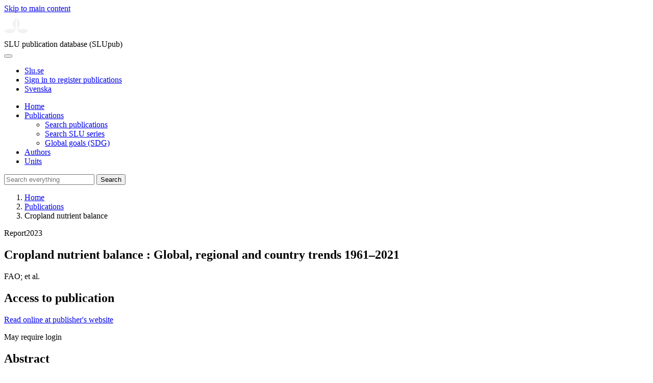

--- FILE ---
content_type: text/html; charset=UTF-8
request_url: https://publications.slu.se/?file=publ/show&id=128598&lang=en
body_size: 4623
content:

<!DOCTYPE html>
<html lang="en">
<head>
    <meta charset="utf-8">
    <meta name="viewport" content="width=device-width, initial-scale=1, shrink-to-fit=no">

    <title>
    Cropland nutrient balance | SLU publication database (SLUpub)    </title>

    <meta name="description" content="The FAOSTAT domain Cropland Nutrient Balance disseminates nutrient flows in a given country and year. The cropland nutrient balance can give an indic">
    <link rel="icon" sizes="16x16" href="/favicon.ico">
    <link rel="icon" href="/icon.svg" type="image/svg+xml">
    <link rel="apple-touch-icon" href="/apple-touch-icon.png">

    <link href="/assets/brand/css/bootstrap.min.css" rel="stylesheet">
    <link href="/assets/brand/css/fonts/fonts.css?v=ed816c8a-1a76-5c17-b497-0bd5dfefcc64" rel="stylesheet">
    <link href="/assets/brand/css/fontawesome/css/regular.min.css?v=ed816c8a-1a76-5c17-b497-0bd5dfefcc64" rel="stylesheet">
    <link href="/assets/brand/css/fontawesome/css/solid.min.css?v=ed816c8a-1a76-5c17-b497-0bd5dfefcc64" rel="stylesheet">
    <link href="/assets/brand/css/fontawesome/css/fontawesome.min.css?v=ed816c8a-1a76-5c17-b497-0bd5dfefcc64" rel="stylesheet">
    <link href="/assets/brand/css/style.css?v=ed816c8a-1a76-5c17-b497-0bd5dfefcc64" rel="stylesheet">
    <link href="/assets/brand/css/show.css?v=ed816c8a-1a76-5c17-b497-0bd5dfefcc64" rel="stylesheet"><link href="/assets/brand/css/publ-show.css?v=ed816c8a-1a76-5c17-b497-0bd5dfefcc64" rel="stylesheet">
    
    <link rel="schema.DC" href="http://purl.org/dc/elements/1.1/">
<meta name="DC.title" content="Cropland nutrient balance">
<meta name="DC.date" content="2023" >
<meta name="DC.type" content="Report">
<meta name="DC.type" content="Other academic">
<meta name="DC.description.abstract" content="&lt;p&gt;The FAOSTAT domain Cropland Nutrient Balance disseminates nutrient flows in a given country and year. The cropland nutrient balance can give an indication of nutrient use efficiency, as it can help quantify excess nutrients leading to environmental risks, for instance, greenhouse gas emissions or pollution from volatilization and leaching/runoff. It can also signal cropland nutrient deficits that limit crop production. This brief analyzes global, regional and country trends for the period 1961&ndash;2021.&lt;br&gt;&lt;/p&gt;">
<meta name="DC.identifier" content="10.4060/cc8962en">
<meta name="DC.identifier" content="https://res.slu.se/id/publ/128598">
<meta name="citation_title" content="Cropland nutrient balance">
<meta name="citation_publication_date" content="2023">
<meta name="citation_author" content="FAO">
<meta name="citation_journal_title" content="FAOSTAT analytical briefs">
<meta name="citation_issn" content="2709-006X">
<meta name="citation_issue" content="74">
<meta name="citation_abstract" content="&lt;p&gt;The FAOSTAT domain Cropland Nutrient Balance disseminates nutrient flows in a given country and year. The cropland nutrient balance can give an indication of nutrient use efficiency, as it can help quantify excess nutrients leading to environmental risks, for instance, greenhouse gas emissions or pollution from volatilization and leaching/runoff. It can also signal cropland nutrient deficits that limit crop production. This brief analyzes global, regional and country trends for the period 1961&ndash;2021.&lt;br&gt;&lt;/p&gt;">
<meta name="citation_doi" content="10.4060/cc8962en">
<meta name="citation_public_url" content="https://res.slu.se/id/publ/128598">
<meta name="eprints.title" content="Cropland nutrient balance">
<meta name="eprints.date" content="2023">
<meta name="eprints.journal_title" content="FAOSTAT analytical briefs">
<meta name="eprints.journal_issn" content="2709-006X">
<meta name="eprints.issue" content="74">
<meta name="eprints.type" content="Report">
<meta name="eprints.type" content="Other academic">
<meta name="eprints.abstract" content="&lt;p&gt;The FAOSTAT domain Cropland Nutrient Balance disseminates nutrient flows in a given country and year. The cropland nutrient balance can give an indication of nutrient use efficiency, as it can help quantify excess nutrients leading to environmental risks, for instance, greenhouse gas emissions or pollution from volatilization and leaching/runoff. It can also signal cropland nutrient deficits that limit crop production. This brief analyzes global, regional and country trends for the period 1961&ndash;2021.&lt;br&gt;&lt;/p&gt;">
<meta name="eprints.doi" content="10.4060/cc8962en">
<meta name="eprints.identifier" content="https://res.slu.se/id/publ/128598">
<meta name="eprints.creators_name" content="FAO">
<link rel="canonical" href="https://publications.slu.se/?file=publ/show&id=128598">
<meta property="og:title" content="Cropland nutrient balance">
<meta property="og:type" content="article">
<meta property="og:url" content="https://publications.slu.se/?file=publ/show&id=128598">
<meta property="og:image" content="https://publications.slu.se/apple-touch-icon.png">
<meta property="og:site_name" content="SLU publication database (SLUpub)">
</head>
<body>
    <a class="skip-to-main-link" href="#main">Skip to main content</a>

    <header>
    <div class="container-fluid p-0">
        <div class="row g-0">
            <div class="col-12 col-lg-10 offset-lg-2 col-xxl-9 offset-xxl-3 d-flex">
                <div class="logotype">
                    <svg id="sluMainLogo" xmlns="http://www.w3.org/2000/svg" viewBox="-0 -152 848.43 848.44" width="48" aria-labelledby="sluMainLogoTitle" role="img">
  <title id="sluMainLogoTitle">Swedish University of Agricultural Sciences</title>
  <style>
    #sluMainLogo path { fill: #f2f2f0 }
  </style>
  <g>
    <path d="M867.56,474.7c-58.43,38.71-114,84.5-198.51,84.5-97.68,0-179.9-45.22-195.65-143.29-11.46-71.49-12.89-261.41-12.89-325.85V15.78h1.43c38.67,80.27,107.42,128,107.42,210.78,0,41-13.46,67.55-33.8,106.55-10.6,20.35-26.36,46.35-26.36,70.37,0,14.13,6.59,27.69,30.94,27.69,47.84,0,74.77-24.86,136.93-24.86,71,0,121.75,25.71,190.49,66.69v1.7Z" transform="translate(-19.13 -15.78)" />
    <path d="M19.13,473c68.75-41,119.45-66.69,190.5-66.69,62.16,0,89.08,24.86,136.92,24.86,24.35,0,30.94-13.56,30.94-27.69,0-24-15.75-50-26.35-70.37-20.34-39-33.8-65.57-33.8-106.55,0-82.8,68.75-130.51,107.42-210.78h1.43V89.5c0,65-1.43,254.92-12.89,326.41C397.54,514,315.33,559.2,217.65,559.2c-84.51,0-140.08-45.79-198.52-84.5V473Z" transform="translate(-19.13 -15.78)" />
  </g>
</svg>
                </div>
                <span class="align-self-end global-heading">SLU publication database (SLUpub)</span>
            </div>
        </div>
    </div>

    <!-- Matomo Cloud -->
    <script>
        var _paq = window._paq = window._paq || [];
        /* tracker methods like "setCustomDimension" should be called before "trackPageView" */
        _paq.push(['trackPageView']);
        _paq.push(['enableLinkTracking']);
        (function() {
            var u="https://slu.matomo.cloud/";
            _paq.push(['setTrackerUrl', u+'matomo.php']);
            _paq.push(['setSiteId', '3']);
            var d=document, g=d.createElement('script'), s=d.getElementsByTagName('script')[0];
            g.async=true; g.src='//cdn.matomo.cloud/slu.matomo.cloud/matomo.js'; s.parentNode.insertBefore(g,s);
        })();
    </script>
    <!-- End Matomo Code -->
</header>

<div class="container-fluid p-0">
    <div class="navigation" id="navContainer">
        <div class="row g-0">
            <div class="col-12 col-lg-10 offset-lg-2 col-xxl-9 offset-xxl-3">
                <nav class="navbar navbar-right navbar-expand-md" aria-label="Main">
                    <div class="container-fluid">
                        <button class="navbar-toggler ms-auto" id="navToggler" type="button" data-bs-toggle="collapse" data-bs-target="#navContent" aria-controls="navContent" aria-expanded="false" aria-label="Toggle navigation">
                            <span class="fa-solid fa-bars" aria-hidden="true"></span>
                        </button>
                        <div class="navbar-collapse navigation-items" id="navContent">
                            <div class="external-links">
                                <ul>
                                    <li>
                                        <a href="https://www.slu.se/">Slu.se</a>
                                    </li>
                                    <li>
                                        <a href="https://slupub.slu.se/">Sign in to register publications</a>
                                    </li>
                                    <li class="text-nowrap"><a href="/?file=publ%2Fshow&id=128598&lang=se"><span class="fa-solid fa-globe me-2 me-md-1" aria-hidden="true"></span>Svenska</a></li>                                </ul>
                            </div>
                            <ul class="navbar-nav">
                                <li class="nav-item">
                                    <a class="nav-link " href="/?file=search/main&lang=en" tabindex="0">Home</a>
                                </li>
                                <li class="nav-item dropdown">
                                    <a class="nav-link dropdown-toggle active" href="/?file=publ/search&lang=en" id="navbarDropdownMenuLink" role="button" tabindex="0" data-bs-toggle="dropdown" aria-expanded="false">
                                        Publications                                    </a>
                                    <ul class="dropdown-menu m-0 pt-0" aria-labelledby="navbarDropdownMenuLink">
                                        <li><a class="dropdown-item ps-3 active" href="/?file=publ/search&lang=en">Search publications</a></li>
                                        <li><a class="dropdown-item ps-3 " href="/?file=jour/search&lang=en">Search SLU series</a></li>
                                        <li><a class="dropdown-item ps-3 " href="/?file=sdg/search&lang=en">Global goals (SDG)</a></li>
                                    </ul>
                                </li>
                                <li class="nav-item">
                                    <a class="nav-link " href="/?file=pers/search&lang=en" tabindex="0">Authors</a>
                                </li>
                                <li class="nav-item">
                                    <a class="nav-link " href="/?file=orga/search&lang=en" tabindex="0">Units</a>
                                </li>
                            </ul>
                                                            <form class="d-flex">
                                    <input type="hidden" name="file" value="search/main">
                                    <input type="hidden" name="lang" value="en">
                                    <input class="flex-fill form-input" id="navbar_input_q" name="q" placeholder="Search everything" type="search" aria-labelledby="search-button">
                                    <button class="search-button" id="search-button" type="submit">
                                        <span class="sr-only">Search</span>
                                        <span class="fa-solid fa-magnifying-glass" aria-hidden="true"></span>
                                    </button>
                                </form>
                                                    </div>
                    </div>
                </nav>
            </div>
        </div>
    </div>
    <nav class="breadcrumbs d-none d-md-block py-md-1" aria-label="Breadcrumb">
        <div class="row g-0">
            <div class="col-12 col-lg-10 offset-lg-2 col-xxl-9 offset-xxl-3">
                                    <ol class="m-0">
                        <li><a href="/?file=search/main&lang=en">Home</a></li>
                                                    <li><a href="/?file=publ/search&lang=en">Publications</a></li>
                            <li><span aria-current="page">Cropland nutrient balance</span></li>
                                            </ol>
                            </div>
        </div>
    </nav>
</div>

    <main id="main">
        <section class="search-hit px-3" aria-labelledby="landingPageHeading">
    <div class="container-fluid p-0">
        <div class="row align-items-start g-3 mt-0">
            <div class="col-12 col-lg-8 offset-lg-2 col-xxl-6 offset-xxl-3 mt-0">
                <div class="row g-0 mt-0">
                    <div class="banner panel search-hit-card col p-3 p-md-4">
                        <p class="subheading mb-1">
                            <span>Report</span><span class="vr"></span><span>2023</span>                        </p>
                        <h1 class="mb-2" id="landingPageHeading">Cropland nutrient balance : Global, regional and country trends 1961&ndash;2021</h1>
                        <p class="primary">
                            FAO; et al.                        </p>
                    </div>
                </div>
                                    <div class="row mt-3 d-xxl-none">
                        <div class="col">
                            <aside class="panel p-3"><div class="d-flex flex-row flex-xxl-column-reverse gap-3 gap-xxl-2 align-items-center align-items-xxl-start"><h2 class="discreet m-0">Access to publication</h2></div><div class="d-flex flex-row flex-xxl-column flex-wrap gap-3 mt-2"><div class="note py-1"><p><a href="https://doi.org/10.4060/cc8962en">Read online at publisher's website</a></p><p>May require login</p></div></div></aside>                        </div>
                    </div>
                                <div class="row">
                    <div class="col text-column">
                                                    <h2 class="discreet">Abstract</h2>
                            <p>The FAOSTAT domain Cropland Nutrient Balance disseminates nutrient flows in a given country and year. The cropland nutrient balance can give an indication of nutrient use efficiency, as it can help quantify excess nutrients leading to environmental risks, for instance, greenhouse gas emissions or pollution from volatilization and leaching/runoff. It can also signal cropland nutrient deficits that limit crop production. This brief analyzes global, regional and country trends for the period 1961–2021.<br></p>
                        
                                                    <h2 class="discreet">Published in</h2>
                            <p>
                                <span class="fw-bold">FAOSTAT analytical briefs</span><br>2023, number: 74<br>Publisher: Food and Agriculture Organization of the United Nations<br>                            </p>
                        
                        
                        <h2 class="discreet">SLU Authors</h2><ul class="p-0"><li class="d-block"><article class="mb-3"><h3><a href="/?file=pers/show&sort=PY%20desc,slu_last_update%20desc&cid=219628006&lang=en">Einarsson, Rasmus</a></h3><ul class="fa-ul ms-4"><li class="affl"><span class="fa-li"><i class="fa-regular fa-caret-right"></i></span><a href="/?file=orga/show&cid=259094069&lang=en">Department of Energy and Technology</a>, Swedish University of Agricultural Sciences<br></li></ul></article></li></ul>
                        
                                                    <h2 class="discreet">Global goals (SDG)</h2>
                            <p>
                                <a href="/?file=sdg/show&goal=13&lang=en">SDG13 Climate action</a><br>                            </p>
                        
                                                    <h2 class="discreet">UKÄ Subject classification</h2>
                            <p>
                                Soil Science<br>                            </p>
                        
                        
                                                    <h2 class="discreet">Publication identifier</h2>
                            <ul class="list-unstyled">
                                <li>DOI: https://doi.org/10.4060/cc8962en</li>                                                                                            </ul>
                        
                                                    <h2 class="discreet">Permanent link to this page (URI)</h2>
                            <p>https://res.slu.se/id/publ/128598</p>
                                            </div>
                </div>
            </div>
                            <div class="col-12 col-lg-8 offset-lg-2 col-xxl-3 offset-xxl-0 d-flex mt-2 mt-xxl-0 mb-4 d-none d-xxl-flex">
                    <aside class="panel p-3"><div class="d-flex flex-row flex-xxl-column-reverse gap-3 gap-xxl-2 align-items-center align-items-xxl-start"><h2 class="discreet m-0">Access to publication</h2></div><div class="d-flex flex-row flex-xxl-column flex-wrap gap-3 mt-2"><div class="note py-1"><p><a href="https://doi.org/10.4060/cc8962en">Read online at publisher's website</a></p><p>May require login</p></div></div></aside>                </div>
                    </div>
    </div>
</section>

    </main>

    <footer class="px-3">
    <div class="container-fluid p-0">
        <div class="row g-0">
            <div class="col-12 col-lg-4 offset-lg-2 col-xxl-3 offset-xxl-3">
                <h2>Feedback and Support</h2>
                <ul class="list-unstyled">
                    <li>
                        <a class="dark-bg" href="mailto:library@slu.se">Email: library@slu.se</a>
                    </li>
                    <li>
                        <a class="dark-bg" href="https://www.slu.se/en/library/publish/register-and-publish-in-slus-publication-database/">Guide for registering and publishing</a>
                    </li>
                </ul>
            </div>
            <div class="col-12 col-lg-4 col-xxl-3">
                <h2>SLU publication database search</h2>
                <ul class="list-unstyled">
                    <li>
                        <a class="dark-bg" href="https://www.slu.se/en/library/contact/processing-of-personal-data/">Privacy</a>
                    </li>
                    <li>
                        <a class="dark-bg" href="https://www.slu.se/en/library/contact/accessibility-statement/">Accessibility</a>
                    </li>
                    <li>
                        <a class="dark-bg" href="/?file=misc/about&lang=en">About SLU publication database search</a>
                    </li>
                </ul>
            </div>
        </div>
    </div>

    <!-- Git Info -->
    
</footer>

    <script src="/assets/brand/js/bootstrap.bundle.min.js"></script>     <script src="/assets/brand/js/group-digits.js?v=ed816c8a-1a76-5c17-b497-0bd5dfefcc64"></script>
    <script>
        const navToggler = document.getElementById('navToggler');
        navToggler.classList.add('collapsed');
        navToggler.addEventListener('click', function () {
            document.getElementById('navContainer').classList.toggle('expanded');
        });
        document.getElementById('navContent').classList.add('collapse');
        Array.from(document.getElementsByClassName('js-group-digits')).forEach(e => groupDigits(e));
        var popoverTriggerList = [].slice.call(document.querySelectorAll('[data-bs-toggle="popover"]'));
        var popoverList = popoverTriggerList.map(function (popoverTriggerEl) {
            return new bootstrap.Popover(popoverTriggerEl);
        });
    </script>
</body>
</html>
